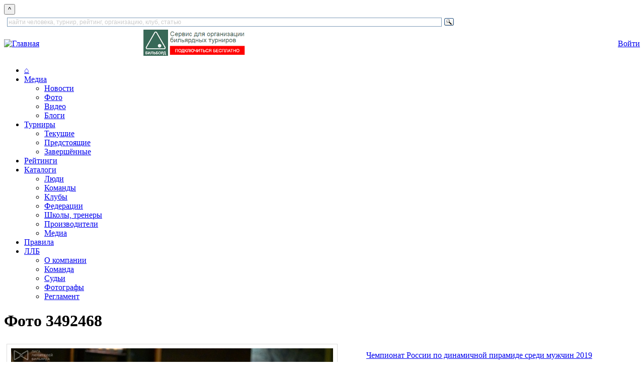

--- FILE ---
content_type: text/html; charset=utf-8
request_url: https://www.llb.su/node/3492468?from=album&nid=
body_size: 88977
content:
<!DOCTYPE html>
<html lang="ru">
<head>
    
  <title>Фото | Лига любителей бильярда</title>
  <meta http-equiv="Content-Type" content="text/html; charset=utf-8" />
<link rel="stylesheet" href="/sites/all/themes/zen/wwwllbsu/print.css" type="text/css" media="print" />

<link rel="shortcut icon" href="/favicon.ico" type="image/x-icon" />
  <style type="text/css" media="all">@import "/modules/book/book.css";</style>
<style type="text/css" media="all">@import "/modules/node/node.css";</style>
<style type="text/css" media="all">@import "/modules/system/defaults.css";</style>
<style type="text/css" media="all">@import "/modules/system/system.css";</style>
<style type="text/css" media="all">@import "/modules/user/user.css";</style>
<style type="text/css" media="all">@import "/modules/poll/poll.css";</style>
<style type="text/css" media="all">@import "/sites/all/modules/archive/archive.css";</style>
<style type="text/css" media="all">@import "/sites/all/modules/cck/content.css";</style>
<style type="text/css" media="all">@import "/sites/all/modules/date/date.css";</style>
<style type="text/css" media="all">@import "/sites/all/modules/date/date_popup/themes/white.calendar.css";</style>
<style type="text/css" media="all">@import "/sites/all/modules/date/date_popup/themes/timeentry.css";</style>
<style type="text/css" media="all">@import "/sites/all/modules/img_assist/img_assist.css";</style>
<style type="text/css" media="all">@import "/sites/all/modules/nice_menus/nice_menus.css";</style>
<style type="text/css" media="all">@import "/sites/all/modules/nice_menus/nice_menus_default.css";</style>
<style type="text/css" media="all">@import "/./sites/all/modules/privatemsg/privatemsg.css";</style>
<style type="text/css" media="all">@import "/sites/all/modules/tagadelic/tagadelic.css";</style>
<style type="text/css" media="all">@import "/sites/all/modules/cck/fieldgroup.css";</style>
<style type="text/css" media="all">@import "/modules/comment/comment.css";</style>
<style type="text/css" media="all">@import "/sites/all/themes/zen/wwwllbsu/style.css";</style>
<style type="text/css" media="all">@import "/sites/all/themes/zen/tabs.css";</style>
<style type="text/css" media="all">@import "/sites/all/themes/zen/wwwllbsu/html-elements.css";</style>
<style type="text/css" media="all">@import "/sites/all/themes/zen/wwwllbsu/layout-garland.css";</style>
<style type="text/css" media="all">@import "/sites/all/themes/zen/wwwllbsu/icons.css";</style>
<style type="text/css" media="all">@import "/sites/all/themes/zen/wwwllbsu/wwwllbsu.css";</style>
<style type="text/css" media="all">@import "/sites/all/themes/zen/wwwllbsu/zen-fixed.css";</style>
<style type="text/css" media="all">@import "/sites/all/themes/zen/block-editing.css";</style>
  <!--[if IE]>
    <link rel="stylesheet" href="/sites/all/themes/zen/ie.css" type="text/css">
          <link rel="stylesheet" href="/sites/all/themes/zen/wwwllbsu/ie.css" type="text/css">
      <![endif]-->

    <script type="text/javascript" src="/misc/jquery.js"></script>
<script type="text/javascript" src="/misc/drupal.js"></script>
<script type="text/javascript" src="/sites/all/modules/img_assist/img_assist.js"></script>
<script type="text/javascript" src="/sites/all/modules/jquery_update/compat.js"></script>
<script type="text/javascript" src="/sites/all/modules/nice_menus/nice_menus.js"></script>
<script type="text/javascript">Drupal.extend({ settings: { "basePath": "/" } });</script>

    
    <!-- Yandex.RTB -->
    <script>window.yaContextCb=window.yaContextCb||[]</script>
    <script src="https://yandex.ru/ads/system/context.js" async></script>
</head>

<body class="not-front not-logged-in node-type-image no-sidebars page-node-3492468 section-node">
<button onclick="topFunction()" id="topBtn" title="наверх">^</button>

        
            <div class="clear-block" id="header_top"><div id="block-block-133" class="block block-block region-odd odd region-count-1 count-1"><div class="block-inner">

  
  <div class="content">
    <div style="width: 900px" class="ya-site-form ya-site-form_inited_no" data-bem="{&quot;action&quot;:&quot;https://www.llb.su/search&quot;,&quot;arrow&quot;:false,&quot;bg&quot;:&quot;transparent&quot;,&quot;fontsize&quot;:12,&quot;fg&quot;:&quot;#000000&quot;,&quot;language&quot;:&quot;ru&quot;,&quot;logo&quot;:&quot;rb&quot;,&quot;publicname&quot;:&quot;поиск по LLB.su&quot;,&quot;suggest&quot;:true,&quot;target&quot;:&quot;_self&quot;,&quot;tld&quot;:&quot;ru&quot;,&quot;type&quot;:3,&quot;usebigdictionary&quot;:true,&quot;searchid&quot;:9608594,&quot;input_fg&quot;:&quot;#000000&quot;,&quot;input_bg&quot;:&quot;#ffffff&quot;,&quot;input_fontStyle&quot;:&quot;normal&quot;,&quot;input_fontWeight&quot;:&quot;normal&quot;,&quot;input_placeholder&quot;:&quot;найти человека, турнир, рейтинг, организацию, клуб, статью&quot;,&quot;input_placeholderColor&quot;:&quot;#CCCCCC&quot;,&quot;input_borderColor&quot;:&quot;#7f9db9&quot;}"><form action="https://yandex.ru/search/site/" method="get" target="_self" accept-charset="utf-8"><input type="hidden" name="searchid" value="9608594"/><input type="hidden" name="l10n" value="ru"/><input type="hidden" name="reqenc" value=""/><input id="inputsearchtext" type="search" name="text" value=""/><input type="submit" value="Найти"/></form></div>

<style type="text/css">
.ya-page_js_yes .ya-site-form_inited_no { display: none; }
</style>

<script type="text/javascript">(function(w,d,c){var s=d.createElement('script'),h=d.getElementsByTagName('script')[0],e=d.documentElement;if((' '+e.className+' ').indexOf(' ya-page_js_yes ')===-1){e.className+=' ya-page_js_yes';}s.type='text/javascript';s.async=true;s.charset='utf-8';s.src=(d.location.protocol==='https:'?'https:':'http:')+'//site.yandex.net/v2.0/js/all.js';h.parentNode.insertBefore(s,h);(w[c]||(w[c]=[])).push(function(){Ya.Site.Form.init()})})(window,document,'yandex_site_callbacks');</script>  </div>

  
</div></div> <!-- /block-inner, /block -->
</div>
  
<div id="page">
    <div id="header">
<table cellpadding="0" cellspacing="0" border="0" width="100%">
<tr valign="middle"><td>
      <div id="logo-title">
        <a href="/" title="Главная" rel="home"><img src="/sites/all/themes/zen/wwwllbsu/images/llblogo3.png" alt="Главная" id="logo" height="56" /></a>
      </div> 
</td><td align="center">
              <div id="header_right1">
          <div id="block-block-68" class="block block-block region-even even region-count-2 count-2"><div class="block-inner">

  
  <div class="content">
    <a style="float: left;" href="https://bb.llb.su"><img height="52" alt="Бильборд" title="Бильборд"  src="/files/images/joinbb.png"/></a>
  </div>

  
</div></div> <!-- /block-inner, /block -->
        </div> 
      </td><td align="center">
      </td><td align="right">
              <div id="header_right3">
          <div id="block-block-66" class="block block-block region-odd odd region-count-3 count-3"><div class="block-inner">

  
  <div class="content">
    <a class="redbutton" href="/user?destination=node%2F3492468%3Ffrom%3Dalbum%26nid%3D">Войти</a>  </div>

  
</div></div> <!-- /block-inner, /block -->
        </div> 
      </td></tr>
</table>
    </div> <!-- /header -->

      <div id="navigation" class="menu withprimary ">
                  <div id="primary" class="clear-block">
            <ul class="nice-menu nice-menu-Array" id="nice-menu-primary"><li id="menu-202" class="menu-path-front"><a href="/" title="На главную страницу">⌂</a></li>
<li id="menu-720" class="menuparent menu-path-news"><a href="/news">Медиа</a><ul><li id="menu-289" class="menu-path-news"><a href="/news" title="Все новости и блоги">Новости</a></li>
<li id="menu-273" class="menu-path-albums"><a href="/albums" title="Фотогалереи">Фото</a></li>
<li id="menu-272" class="menu-path-video"><a href="/video" title="Видеозаписи встреч, репортажи, интервью, трансляции, клипы, приколы">Видео</a></li>
<li id="menu-721" class="menu-path-blogs"><a href="/blogs" title="Блоги пользователей сайта">Блоги</a></li>
</ul>
</li>
<li id="menu-391" class="menuparent menu-path-tournaments-next"><a href="/tournaments/next" title="Бильярдные турниры">Турниры</a><ul><li id="menu-392" class="menu-path-tournaments-online"><a href="/tournaments/online" title="Текущие турниры по бильярду">Текущие</a></li>
<li id="menu-393" class="menu-path-tournaments-next"><a href="/tournaments/next" title="Предстоящие турниры">Предстоящие</a></li>
<li id="menu-394" class="menu-path-tournaments-results"><a href="/tournaments/results" title="Результаты турниров">Завершённые</a></li>
</ul>
</li>
<li id="menu-461" class="menu-path-ratings"><a href="/ratings" title="Бильярдные рейтинги">Рейтинги</a></li>
<li id="menu-722" class="menuparent menu-path-clubs"><a href="/clubs" title="Каталоги">Каталоги</a><ul><li id="menu-704" class="menu-path-players"><a href="/players" title="Каталог игроков и персон">Люди</a></li>
<li id="menu-723" class="menu-path-commands"><a href="/commands" title="Каталог команд — участниц турниров">Команды</a></li>
<li id="menu-68" class="menu-path-clubs"><a href="/clubs" title="Каталог бильярдных клубов">Клубы</a></li>
<li id="menu-424" class="menu-path-partners-sport"><a href="/partners/sport" title="Федерации и другие общественные организации">Федерации</a></li>
<li id="menu-575" class="menu-path-schools"><a href="/schools" title="Школы и тренеры по бильярду">Школы, тренеры</a></li>
<li id="menu-717" class="menu-path-catalog-factory"><a href="/catalog/factory">Производители</a></li>
<li id="menu-724" class="menu-path-node-5046481"><a href="/cat/media" title="Книги, периодические издания, фильмы и другие медиа-материалы, посвящённые бильрду">Медиа</a></li>
</ul>
</li>
<li id="menu-432" class="menu-path-node-93812"><a href="/rules" title="Официальные правила бильярдного спорта. Пирамида, пул, снукер, карамболь, кайза.">Правила</a></li>
<li id="menu-265" class="menuparent menu-path-node-4221300"><a href="/about" title="Всё о ЛЛБ">ЛЛБ</a><ul><li id="menu-427" class="menu-path-node-4221300"><a href="/about">О компании</a></li>
<li id="menu-425" class="menu-path-persons-command"><a href="/command" title="Команда ЛЛБ">Команда</a></li>
<li id="menu-577" class="menu-path-persons-referee"><a href="/persons/referee" title="Судьи бильярдного спорта и судьи ЛЛБ">Судьи</a></li>
<li id="menu-578" class="menu-path-persons-photo"><a href="/persons/photo" title="Фотографы бильярдных турниров">Фотографы</a></li>
<li id="menu-581" class="menu-path-node-71831"><a href="/official/reglament-llb" title="Регламент ЛЛБ — единые правила по которым проводятся турниры с гандикапом">Регламент</a></li>
</ul>
</li>
</ul>
          </div>
        
              </div> <!-- /navigation -->

      
    <div id="container" class="clear-block" style="margin-top:1em">

      
      <div id="main" class="column"><div id="squeeze" class="clear-block">
                        <div id="content">
        
                      <h1 class="title">Фото 3492468</h1>
                              


          <div class="node">
  
  
    
  <div class="content">
  <table width="100%">
  <tr valign="top">
  <td rowspan="2">
    <table><tr>
    <td colspan="3" style="border: 1px solid #DDDDDD; padding: 0.5em;">
	  	  <a href="/node/3492469?from=album&nid=#main">
		<img src="https://www.llb.su/files/images/ch_rus2_095_0.preview.jpg" alt="3492468" title="3492468"  class="image image-preview" width="640" height="426" />	  </a>
	    	</td></tr>
      	<tr><td align=left><a style="font-size: 2em; text-decoration: none;" href="/node/3492467?from=album&nid=#main">&larr;&nbsp;&nbsp;</a></td>
  	<td align=center>
  	  Изображение 261 из 400  	</td>
  	<td align=right><a style="font-size: 2em; text-decoration: none;" href="/node/3492469?from=album&nid=#main">&nbsp;&nbsp;&rarr;</a></td></tr>
  	  	</table>
  </td>
  <td style="padding-left: 10px;" valign="top">
  	  <p><a href='/album/16114' id='albumname'>Чемпионат России по динамичной пирамиде среди мужчин 2019</a></p><script>$('#fotocaption').text($('#albumname').text() + ' :: Фото');</script><p>08.06.2019 - 20:23</p><p>Автор: <a href='/user/16'>MariM</a></p><p><a target="_new" href="/files/images/ch_rus2_095_0.jpg">Оригинал изображения</a><p>Турнир: <a href='/node/3480987'>Чемпионат России по динамичной пирамиде среди мужчин 2019</a></p><style>div#fivestar-widget {height: 60px;}</style><table><tr><td style='padding: 0px;' valign=top>Лица:&nbsp;</td><td id='personlist' style='padding: 0px;' valign=top>никто не указан.</td></tr></table>
		<div id='personadd' style='border: 1px solid #DDDDDD; padding: 5px;'>Указать на фото:
            <script>
                function searchplayers(str){
                    var ustr = encodeURIComponent(str.trim());
                    $("#foundplayers").load("/findplayer?op=newfind&op2=subscribe&t="+ustr);
                }
            </script>
            <form>
                <input id="searchtext" name="t" placeholder="найти игрока по ФИО" onkeyup="searchplayers(this.value)" />
            </form>

            <div id="foundplayers">
            </div>


        </div>

  </td></tr>
  <tr valign="bottom"><td style="padding-left: 10px; padding-bottom: 2em">
  <p>Просмотров: 439</p>  <br>
  <div id='fivestar-widget'></div>	 
  </td></tr></table>
  <div class="clear-block clear"></div>
  <!-- AddToAny BEGIN -->
<div class="a2a_kit a2a_kit_size_32 a2a_default_style">
<a class="a2a_dd" href="https://www.addtoany.com/share"></a>
<a class="a2a_button_vk"></a>
<a class="a2a_button_whatsapp"></a>
<a class="a2a_button_telegram"></a>
<a class="a2a_button_odnoklassniki"></a>
<a class="a2a_button_mail_ru"></a>
<a class="a2a_button_google_plus"></a>
<a class="a2a_button_email"></a>
</div>
<script>
var a2a_config = a2a_config || {};
a2a_config.locale = "ru";
</script>
<script async src="https://static.addtoany.com/menu/page.js"></script>
<!-- AddToAny END -->  <div style="overflow: none;">
  <div style="float: left; height: 105px;"><a style="margin: 2px" href="/node/3490903?from=album&nid=#main"><img src="/files/images/ARG_7146.thumbnail.jpg" /></a></div><div style="float: left; height: 105px;"><a style="margin: 2px" href="/node/3490904?from=album&nid=#main"><img src="/files/images/ARG_7161.thumbnail.jpg" /></a></div><div style="float: left; height: 105px;"><a style="margin: 2px" href="/node/3490905?from=album&nid=#main"><img src="/files/images/ARG_7148.thumbnail.jpg" /></a></div><div style="float: left; height: 105px;"><a style="margin: 2px" href="/node/3490906?from=album&nid=#main"><img src="/files/images/ARG_7164.thumbnail.jpg" /></a></div><div style="float: left; height: 105px;"><a style="margin: 2px" href="/node/3490907?from=album&nid=#main"><img src="/files/images/ARG_7177.thumbnail.jpg" /></a></div><div style="float: left; height: 105px;"><a style="margin: 2px" href="/node/3490913?from=album&nid=#main"><img src="/files/images/ARG_7396.thumbnail.jpg" /></a></div><div style="float: left; height: 105px;"><a style="margin: 2px" href="/node/3490914?from=album&nid=#main"><img src="/files/images/ARG_7401.thumbnail.jpg" /></a></div><div style="float: left; height: 105px;"><a style="margin: 2px" href="/node/3490915?from=album&nid=#main"><img src="/files/images/ARG_7403.thumbnail.jpg" /></a></div><div style="float: left; height: 105px;"><a style="margin: 2px" href="/node/3490916?from=album&nid=#main"><img src="/files/images/ARG_7404.thumbnail.jpg" /></a></div><div style="float: left; height: 105px;"><a style="margin: 2px" href="/node/3490917?from=album&nid=#main"><img src="/files/images/ARG_7407.thumbnail.jpg" /></a></div><div style="float: left; height: 105px;"><a style="margin: 2px" href="/node/3492165?from=album&nid=#main"><img src="/files/images/ch_rus1_001.thumbnail.jpg" /></a></div><div style="float: left; height: 105px;"><a style="margin: 2px" href="/node/3492166?from=album&nid=#main"><img src="/files/images/ch_rus1_002.thumbnail.jpg" /></a></div><div style="float: left; height: 105px;"><a style="margin: 2px" href="/node/3492167?from=album&nid=#main"><img src="/files/images/ch_rus1_003.thumbnail.jpg" /></a></div><div style="float: left; height: 105px;"><a style="margin: 2px" href="/node/3492168?from=album&nid=#main"><img src="/files/images/ch_rus1_004.thumbnail.jpg" /></a></div><div style="float: left; height: 105px;"><a style="margin: 2px" href="/node/3492169?from=album&nid=#main"><img src="/files/images/ch_rus1_005.thumbnail.jpg" /></a></div><div style="float: left; height: 105px;"><a style="margin: 2px" href="/node/3492170?from=album&nid=#main"><img src="/files/images/ch_rus1_006.thumbnail.jpg" /></a></div><div style="float: left; height: 105px;"><a style="margin: 2px" href="/node/3492171?from=album&nid=#main"><img src="/files/images/ch_rus1_001_0.thumbnail.jpg" /></a></div><div style="float: left; height: 105px;"><a style="margin: 2px" href="/node/3492172?from=album&nid=#main"><img src="/files/images/ch_rus1_002_0.thumbnail.jpg" /></a></div><div style="float: left; height: 105px;"><a style="margin: 2px" href="/node/3492173?from=album&nid=#main"><img src="/files/images/ch_rus1_003_0.thumbnail.jpg" /></a></div><div style="float: left; height: 105px;"><a style="margin: 2px" href="/node/3492174?from=album&nid=#main"><img src="/files/images/ch_rus1_004_0.thumbnail.jpg" /></a></div><div style="float: left; height: 105px;"><a style="margin: 2px" href="/node/3492175?from=album&nid=#main"><img src="/files/images/ch_rus1_005_0.thumbnail.jpg" /></a></div><div style="float: left; height: 105px;"><a style="margin: 2px" href="/node/3492176?from=album&nid=#main"><img src="/files/images/ch_rus1_006_0.thumbnail.jpg" /></a></div><div style="float: left; height: 105px;"><a style="margin: 2px" href="/node/3492177?from=album&nid=#main"><img src="/files/images/ch_rus1_007.thumbnail.jpg" /></a></div><div style="float: left; height: 105px;"><a style="margin: 2px" href="/node/3492178?from=album&nid=#main"><img src="/files/images/ch_rus1_008.thumbnail.jpg" /></a></div><div style="float: left; height: 105px;"><a style="margin: 2px" href="/node/3492179?from=album&nid=#main"><img src="/files/images/ch_rus1_009.thumbnail.jpg" /></a></div><div style="float: left; height: 105px;"><a style="margin: 2px" href="/node/3492180?from=album&nid=#main"><img src="/files/images/ch_rus1_010.thumbnail.jpg" /></a></div><div style="float: left; height: 105px;"><a style="margin: 2px" href="/node/3492181?from=album&nid=#main"><img src="/files/images/ch_rus1_011.thumbnail.jpg" /></a></div><div style="float: left; height: 105px;"><a style="margin: 2px" href="/node/3492182?from=album&nid=#main"><img src="/files/images/ch_rus1_012.thumbnail.jpg" /></a></div><div style="float: left; height: 105px;"><a style="margin: 2px" href="/node/3492183?from=album&nid=#main"><img src="/files/images/ch_rus1_013.thumbnail.jpg" /></a></div><div style="float: left; height: 105px;"><a style="margin: 2px" href="/node/3492184?from=album&nid=#main"><img src="/files/images/ch_rus1_014.thumbnail.jpg" /></a></div><div style="float: left; height: 105px;"><a style="margin: 2px" href="/node/3492185?from=album&nid=#main"><img src="/files/images/ch_rus1_015.thumbnail.jpg" /></a></div><div style="float: left; height: 105px;"><a style="margin: 2px" href="/node/3492186?from=album&nid=#main"><img src="/files/images/ch_rus1_016.thumbnail.jpg" /></a></div><div style="float: left; height: 105px;"><a style="margin: 2px" href="/node/3492187?from=album&nid=#main"><img src="/files/images/ch_rus1_017.thumbnail.jpg" /></a></div><div style="float: left; height: 105px;"><a style="margin: 2px" href="/node/3492188?from=album&nid=#main"><img src="/files/images/ch_rus1_018.thumbnail.jpg" /></a></div><div style="float: left; height: 105px;"><a style="margin: 2px" href="/node/3492189?from=album&nid=#main"><img src="/files/images/ch_rus1_019.thumbnail.jpg" /></a></div><div style="float: left; height: 105px;"><a style="margin: 2px" href="/node/3492190?from=album&nid=#main"><img src="/files/images/ch_rus1_020.thumbnail.jpg" /></a></div><div style="float: left; height: 105px;"><a style="margin: 2px" href="/node/3492191?from=album&nid=#main"><img src="/files/images/ch_rus1_021.thumbnail.jpg" /></a></div><div style="float: left; height: 105px;"><a style="margin: 2px" href="/node/3492192?from=album&nid=#main"><img src="/files/images/ch_rus1_022.thumbnail.jpg" /></a></div><div style="float: left; height: 105px;"><a style="margin: 2px" href="/node/3492193?from=album&nid=#main"><img src="/files/images/ch_rus1_023.thumbnail.jpg" /></a></div><div style="float: left; height: 105px;"><a style="margin: 2px" href="/node/3492194?from=album&nid=#main"><img src="/files/images/ch_rus1_024.thumbnail.jpg" /></a></div><div style="float: left; height: 105px;"><a style="margin: 2px" href="/node/3492195?from=album&nid=#main"><img src="/files/images/ch_rus1_025.thumbnail.jpg" /></a></div><div style="float: left; height: 105px;"><a style="margin: 2px" href="/node/3492196?from=album&nid=#main"><img src="/files/images/ch_rus1_026.thumbnail.jpg" /></a></div><div style="float: left; height: 105px;"><a style="margin: 2px" href="/node/3492197?from=album&nid=#main"><img src="/files/images/ch_rus1_027.thumbnail.jpg" /></a></div><div style="float: left; height: 105px;"><a style="margin: 2px" href="/node/3492198?from=album&nid=#main"><img src="/files/images/ch_rus1_028.thumbnail.jpg" /></a></div><div style="float: left; height: 105px;"><a style="margin: 2px" href="/node/3492199?from=album&nid=#main"><img src="/files/images/ch_rus1_029.thumbnail.jpg" /></a></div><div style="float: left; height: 105px;"><a style="margin: 2px" href="/node/3492200?from=album&nid=#main"><img src="/files/images/ch_rus1_030.thumbnail.jpg" /></a></div><div style="float: left; height: 105px;"><a style="margin: 2px" href="/node/3492201?from=album&nid=#main"><img src="/files/images/ch_rus1_031.thumbnail.jpg" /></a></div><div style="float: left; height: 105px;"><a style="margin: 2px" href="/node/3492202?from=album&nid=#main"><img src="/files/images/ch_rus1_032.thumbnail.jpg" /></a></div><div style="float: left; height: 105px;"><a style="margin: 2px" href="/node/3492203?from=album&nid=#main"><img src="/files/images/ch_rus1_033.thumbnail.jpg" /></a></div><div style="float: left; height: 105px;"><a style="margin: 2px" href="/node/3492204?from=album&nid=#main"><img src="/files/images/ch_rus1_034.thumbnail.jpg" /></a></div><div style="float: left; height: 105px;"><a style="margin: 2px" href="/node/3492205?from=album&nid=#main"><img src="/files/images/ch_rus1_035.thumbnail.jpg" /></a></div><div style="float: left; height: 105px;"><a style="margin: 2px" href="/node/3492206?from=album&nid=#main"><img src="/files/images/ch_rus1_036.thumbnail.jpg" /></a></div><div style="float: left; height: 105px;"><a style="margin: 2px" href="/node/3492208?from=album&nid=#main"><img src="/files/images/ch_rus1_037.thumbnail.jpg" /></a></div><div style="float: left; height: 105px;"><a style="margin: 2px" href="/node/3492209?from=album&nid=#main"><img src="/files/images/ch_rus1_038.thumbnail.jpg" /></a></div><div style="float: left; height: 105px;"><a style="margin: 2px" href="/node/3492210?from=album&nid=#main"><img src="/files/images/ch_rus1_039.thumbnail.jpg" /></a></div><div style="float: left; height: 105px;"><a style="margin: 2px" href="/node/3492211?from=album&nid=#main"><img src="/files/images/ch_rus1_040.thumbnail.jpg" /></a></div><div style="float: left; height: 105px;"><a style="margin: 2px" href="/node/3492212?from=album&nid=#main"><img src="/files/images/ch_rus1_041.thumbnail.jpg" /></a></div><div style="float: left; height: 105px;"><a style="margin: 2px" href="/node/3492213?from=album&nid=#main"><img src="/files/images/ch_rus1_042.thumbnail.jpg" /></a></div><div style="float: left; height: 105px;"><a style="margin: 2px" href="/node/3492214?from=album&nid=#main"><img src="/files/images/ch_rus1_043.thumbnail.jpg" /></a></div><div style="float: left; height: 105px;"><a style="margin: 2px" href="/node/3492215?from=album&nid=#main"><img src="/files/images/ch_rus1_044.thumbnail.jpg" /></a></div><div style="float: left; height: 105px;"><a style="margin: 2px" href="/node/3492216?from=album&nid=#main"><img src="/files/images/ch_rus1_045.thumbnail.jpg" /></a></div><div style="float: left; height: 105px;"><a style="margin: 2px" href="/node/3492217?from=album&nid=#main"><img src="/files/images/ch_rus1_046.thumbnail.jpg" /></a></div><div style="float: left; height: 105px;"><a style="margin: 2px" href="/node/3492218?from=album&nid=#main"><img src="/files/images/ch_rus2_1_001.thumbnail.jpg" /></a></div><div style="float: left; height: 105px;"><a style="margin: 2px" href="/node/3492219?from=album&nid=#main"><img src="/files/images/ch_rus2_1_002.thumbnail.jpg" /></a></div><div style="float: left; height: 105px;"><a style="margin: 2px" href="/node/3492220?from=album&nid=#main"><img src="/files/images/ch_rus2_1_003.thumbnail.jpg" /></a></div><div style="float: left; height: 105px;"><a style="margin: 2px" href="/node/3492221?from=album&nid=#main"><img src="/files/images/ch_rus2_1_004.thumbnail.jpg" /></a></div><div style="float: left; height: 105px;"><a style="margin: 2px" href="/node/3492222?from=album&nid=#main"><img src="/files/images/ch_rus2_1_005.thumbnail.jpg" /></a></div><div style="float: left; height: 105px;"><a style="margin: 2px" href="/node/3492223?from=album&nid=#main"><img src="/files/images/ch_rus2_1_006.thumbnail.jpg" /></a></div><div style="float: left; height: 105px;"><a style="margin: 2px" href="/node/3492224?from=album&nid=#main"><img src="/files/images/ch_rus2_1_007.thumbnail.jpg" /></a></div><div style="float: left; height: 105px;"><a style="margin: 2px" href="/node/3492225?from=album&nid=#main"><img src="/files/images/ch_rus2_1_008.thumbnail.jpg" /></a></div><div style="float: left; height: 105px;"><a style="margin: 2px" href="/node/3492226?from=album&nid=#main"><img src="/files/images/ch_rus2_1_009.thumbnail.jpg" /></a></div><div style="float: left; height: 105px;"><a style="margin: 2px" href="/node/3492227?from=album&nid=#main"><img src="/files/images/ch_rus2_1_010.thumbnail.jpg" /></a></div><div style="float: left; height: 105px;"><a style="margin: 2px" href="/node/3492228?from=album&nid=#main"><img src="/files/images/ch_rus2_1_011.thumbnail.jpg" /></a></div><div style="float: left; height: 105px;"><a style="margin: 2px" href="/node/3492229?from=album&nid=#main"><img src="/files/images/ch_rus2_1_012.thumbnail.jpg" /></a></div><div style="float: left; height: 105px;"><a style="margin: 2px" href="/node/3492230?from=album&nid=#main"><img src="/files/images/ch_rus2_1_013.thumbnail.jpg" /></a></div><div style="float: left; height: 105px;"><a style="margin: 2px" href="/node/3492231?from=album&nid=#main"><img src="/files/images/ch_rus2_1_014.thumbnail.jpg" /></a></div><div style="float: left; height: 105px;"><a style="margin: 2px" href="/node/3492232?from=album&nid=#main"><img src="/files/images/ch_rus2_1_015.thumbnail.jpg" /></a></div><div style="float: left; height: 105px;"><a style="margin: 2px" href="/node/3492233?from=album&nid=#main"><img src="/files/images/ch_rus2_1_016.thumbnail.jpg" /></a></div><div style="float: left; height: 105px;"><a style="margin: 2px" href="/node/3492234?from=album&nid=#main"><img src="/files/images/ch_rus2_1_017.thumbnail.jpg" /></a></div><div style="float: left; height: 105px;"><a style="margin: 2px" href="/node/3492235?from=album&nid=#main"><img src="/files/images/ch_rus2_1_018.thumbnail.jpg" /></a></div><div style="float: left; height: 105px;"><a style="margin: 2px" href="/node/3492236?from=album&nid=#main"><img src="/files/images/ch_rus2_1_019.thumbnail.jpg" /></a></div><div style="float: left; height: 105px;"><a style="margin: 2px" href="/node/3492237?from=album&nid=#main"><img src="/files/images/ch_rus2_1_020.thumbnail.jpg" /></a></div><div style="float: left; height: 105px;"><a style="margin: 2px" href="/node/3492238?from=album&nid=#main"><img src="/files/images/ch_rus2_1_021.thumbnail.jpg" /></a></div><div style="float: left; height: 105px;"><a style="margin: 2px" href="/node/3492239?from=album&nid=#main"><img src="/files/images/ch_rus2_1_022.thumbnail.jpg" /></a></div><div style="float: left; height: 105px;"><a style="margin: 2px" href="/node/3492240?from=album&nid=#main"><img src="/files/images/ch_rus2_1_023.thumbnail.jpg" /></a></div><div style="float: left; height: 105px;"><a style="margin: 2px" href="/node/3492241?from=album&nid=#main"><img src="/files/images/ch_rus2_1_024.thumbnail.jpg" /></a></div><div style="float: left; height: 105px;"><a style="margin: 2px" href="/node/3492242?from=album&nid=#main"><img src="/files/images/ch_rus2_1_025.thumbnail.jpg" /></a></div><div style="float: left; height: 105px;"><a style="margin: 2px" href="/node/3492243?from=album&nid=#main"><img src="/files/images/ch_rus2_1_026.thumbnail.jpg" /></a></div><div style="float: left; height: 105px;"><a style="margin: 2px" href="/node/3492244?from=album&nid=#main"><img src="/files/images/ch_rus2_1_027.thumbnail.jpg" /></a></div><div style="float: left; height: 105px;"><a style="margin: 2px" href="/node/3492245?from=album&nid=#main"><img src="/files/images/ch_rus2_1_028.thumbnail.jpg" /></a></div><div style="float: left; height: 105px;"><a style="margin: 2px" href="/node/3492246?from=album&nid=#main"><img src="/files/images/ch_rus2_1_029.thumbnail.jpg" /></a></div><div style="float: left; height: 105px;"><a style="margin: 2px" href="/node/3492247?from=album&nid=#main"><img src="/files/images/ch_rus2_1_030.thumbnail.jpg" /></a></div><div style="float: left; height: 105px;"><a style="margin: 2px" href="/node/3492248?from=album&nid=#main"><img src="/files/images/ch_rus2_1_031.thumbnail.jpg" /></a></div><div style="float: left; height: 105px;"><a style="margin: 2px" href="/node/3492249?from=album&nid=#main"><img src="/files/images/ch_rus2_1_032.thumbnail.jpg" /></a></div><div style="float: left; height: 105px;"><a style="margin: 2px" href="/node/3492250?from=album&nid=#main"><img src="/files/images/ch_rus2_1_033.thumbnail.jpg" /></a></div><div style="float: left; height: 105px;"><a style="margin: 2px" href="/node/3492251?from=album&nid=#main"><img src="/files/images/ch_rus2_1_034.thumbnail.jpg" /></a></div><div style="float: left; height: 105px;"><a style="margin: 2px" href="/node/3492252?from=album&nid=#main"><img src="/files/images/ch_rus2_1_035.thumbnail.jpg" /></a></div><div style="float: left; height: 105px;"><a style="margin: 2px" href="/node/3492253?from=album&nid=#main"><img src="/files/images/ch_rus2_1_036.thumbnail.jpg" /></a></div><div style="float: left; height: 105px;"><a style="margin: 2px" href="/node/3492254?from=album&nid=#main"><img src="/files/images/ch_rus2_1_037.thumbnail.jpg" /></a></div><div style="float: left; height: 105px;"><a style="margin: 2px" href="/node/3492255?from=album&nid=#main"><img src="/files/images/ch_rus2_1_038.thumbnail.jpg" /></a></div><div style="float: left; height: 105px;"><a style="margin: 2px" href="/node/3492256?from=album&nid=#main"><img src="/files/images/ch_rus2_1_039.thumbnail.jpg" /></a></div><div style="float: left; height: 105px;"><a style="margin: 2px" href="/node/3492257?from=album&nid=#main"><img src="/files/images/ch_rus2_1_040.thumbnail.jpg" /></a></div><div style="float: left; height: 105px;"><a style="margin: 2px" href="/node/3492258?from=album&nid=#main"><img src="/files/images/ch_rus2_1_041.thumbnail.jpg" /></a></div><div style="float: left; height: 105px;"><a style="margin: 2px" href="/node/3492259?from=album&nid=#main"><img src="/files/images/ch_rus2_1_042.thumbnail.jpg" /></a></div><div style="float: left; height: 105px;"><a style="margin: 2px" href="/node/3492260?from=album&nid=#main"><img src="/files/images/ch_rus2_1_043.thumbnail.jpg" /></a></div><div style="float: left; height: 105px;"><a style="margin: 2px" href="/node/3492261?from=album&nid=#main"><img src="/files/images/ch_rus2_1_044.thumbnail.jpg" /></a></div><div style="float: left; height: 105px;"><a style="margin: 2px" href="/node/3492263?from=album&nid=#main"><img src="/files/images/ch_rus2_1_045.thumbnail.jpg" /></a></div><div style="float: left; height: 105px;"><a style="margin: 2px" href="/node/3492264?from=album&nid=#main"><img src="/files/images/ch_rus2_1_046.thumbnail.jpg" /></a></div><div style="float: left; height: 105px;"><a style="margin: 2px" href="/node/3492265?from=album&nid=#main"><img src="/files/images/ch_rus2_1_047.thumbnail.jpg" /></a></div><div style="float: left; height: 105px;"><a style="margin: 2px" href="/node/3492266?from=album&nid=#main"><img src="/files/images/ch_rus2_1_048.thumbnail.jpg" /></a></div><div style="float: left; height: 105px;"><a style="margin: 2px" href="/node/3492267?from=album&nid=#main"><img src="/files/images/ch_rus2_1_049.thumbnail.jpg" /></a></div><div style="float: left; height: 105px;"><a style="margin: 2px" href="/node/3492270?from=album&nid=#main"><img src="/files/images/ch_rus2_1_050.thumbnail.jpg" /></a></div><div style="float: left; height: 105px;"><a style="margin: 2px" href="/node/3492271?from=album&nid=#main"><img src="/files/images/ch_rus2_1_051.thumbnail.jpg" /></a></div><div style="float: left; height: 105px;"><a style="margin: 2px" href="/node/3492272?from=album&nid=#main"><img src="/files/images/ch_rus2_1_052.thumbnail.jpg" /></a></div><div style="float: left; height: 105px;"><a style="margin: 2px" href="/node/3492273?from=album&nid=#main"><img src="/files/images/ch_rus2_1_053.thumbnail.jpg" /></a></div><div style="float: left; height: 105px;"><a style="margin: 2px" href="/node/3492274?from=album&nid=#main"><img src="/files/images/ch_rus2_1_054.thumbnail.jpg" /></a></div><div style="float: left; height: 105px;"><a style="margin: 2px" href="/node/3492275?from=album&nid=#main"><img src="/files/images/ch_rus2_1_055.thumbnail.jpg" /></a></div><div style="float: left; height: 105px;"><a style="margin: 2px" href="/node/3492276?from=album&nid=#main"><img src="/files/images/ch_rus2_1_056.thumbnail.jpg" /></a></div><div style="float: left; height: 105px;"><a style="margin: 2px" href="/node/3492277?from=album&nid=#main"><img src="/files/images/ch_rus2_1_057.thumbnail.jpg" /></a></div><div style="float: left; height: 105px;"><a style="margin: 2px" href="/node/3492278?from=album&nid=#main"><img src="/files/images/ch_rus2_1_058.thumbnail.jpg" /></a></div><div style="float: left; height: 105px;"><a style="margin: 2px" href="/node/3492279?from=album&nid=#main"><img src="/files/images/ch_rus2_1_059.thumbnail.jpg" /></a></div><div style="float: left; height: 105px;"><a style="margin: 2px" href="/node/3492280?from=album&nid=#main"><img src="/files/images/ch_rus2_1_060.thumbnail.jpg" /></a></div><div style="float: left; height: 105px;"><a style="margin: 2px" href="/node/3492281?from=album&nid=#main"><img src="/files/images/ch_rus2_1_061.thumbnail.jpg" /></a></div><div style="float: left; height: 105px;"><a style="margin: 2px" href="/node/3492282?from=album&nid=#main"><img src="/files/images/ch_rus2_1_062.thumbnail.jpg" /></a></div><div style="float: left; height: 105px;"><a style="margin: 2px" href="/node/3492283?from=album&nid=#main"><img src="/files/images/ch_rus2_1_063.thumbnail.jpg" /></a></div><div style="float: left; height: 105px;"><a style="margin: 2px" href="/node/3492284?from=album&nid=#main"><img src="/files/images/ch_rus2_1_064.thumbnail.jpg" /></a></div><div style="float: left; height: 105px;"><a style="margin: 2px" href="/node/3492285?from=album&nid=#main"><img src="/files/images/ch_rus2_1_065.thumbnail.jpg" /></a></div><div style="float: left; height: 105px;"><a style="margin: 2px" href="/node/3492298?from=album&nid=#main"><img src="/files/images/ch_rus2_1_066.thumbnail.jpg" /></a></div><div style="float: left; height: 105px;"><a style="margin: 2px" href="/node/3492326?from=album&nid=#main"><img src="/files/images/ch_rus2_1_067.thumbnail.jpg" /></a></div><div style="float: left; height: 105px;"><a style="margin: 2px" href="/node/3492327?from=album&nid=#main"><img src="/files/images/ch_rus2_1_068.thumbnail.jpg" /></a></div><div style="float: left; height: 105px;"><a style="margin: 2px" href="/node/3492328?from=album&nid=#main"><img src="/files/images/ch_rus2_1_069.thumbnail.jpg" /></a></div><div style="float: left; height: 105px;"><a style="margin: 2px" href="/node/3492329?from=album&nid=#main"><img src="/files/images/ch_rus2_1_070.thumbnail.jpg" /></a></div><div style="float: left; height: 105px;"><a style="margin: 2px" href="/node/3492330?from=album&nid=#main"><img src="/files/images/ch_rus2_1_071.thumbnail.jpg" /></a></div><div style="float: left; height: 105px;"><a style="margin: 2px" href="/node/3492331?from=album&nid=#main"><img src="/files/images/ch_rus2_1_072.thumbnail.jpg" /></a></div><div style="float: left; height: 105px;"><a style="margin: 2px" href="/node/3492332?from=album&nid=#main"><img src="/files/images/ch_rus2_1_073.thumbnail.jpg" /></a></div><div style="float: left; height: 105px;"><a style="margin: 2px" href="/node/3492333?from=album&nid=#main"><img src="/files/images/ch_rus2_1_074.thumbnail.jpg" /></a></div><div style="float: left; height: 105px;"><a style="margin: 2px" href="/node/3492334?from=album&nid=#main"><img src="/files/images/ch_rus2_1_075.thumbnail.jpg" /></a></div><div style="float: left; height: 105px;"><a style="margin: 2px" href="/node/3492335?from=album&nid=#main"><img src="/files/images/ch_rus2_1_076.thumbnail.jpg" /></a></div><div style="float: left; height: 105px;"><a style="margin: 2px" href="/node/3492336?from=album&nid=#main"><img src="/files/images/ch_rus2_1_077.thumbnail.jpg" /></a></div><div style="float: left; height: 105px;"><a style="margin: 2px" href="/node/3492337?from=album&nid=#main"><img src="/files/images/ch_rus2_1_078.thumbnail.jpg" /></a></div><div style="float: left; height: 105px;"><a style="margin: 2px" href="/node/3492338?from=album&nid=#main"><img src="/files/images/ch_rus2_1_079.thumbnail.jpg" /></a></div><div style="float: left; height: 105px;"><a style="margin: 2px" href="/node/3492339?from=album&nid=#main"><img src="/files/images/ch_rus2_1_080.thumbnail.jpg" /></a></div><div style="float: left; height: 105px;"><a style="margin: 2px" href="/node/3492340?from=album&nid=#main"><img src="/files/images/ch_rus2_1_081.thumbnail.jpg" /></a></div><div style="float: left; height: 105px;"><a style="margin: 2px" href="/node/3492341?from=album&nid=#main"><img src="/files/images/ch_rus2_1_082.thumbnail.jpg" /></a></div><div style="float: left; height: 105px;"><a style="margin: 2px" href="/node/3492342?from=album&nid=#main"><img src="/files/images/ch_rus2_1_083.thumbnail.jpg" /></a></div><div style="float: left; height: 105px;"><a style="margin: 2px" href="/node/3492343?from=album&nid=#main"><img src="/files/images/ch_rus2_1_084.thumbnail.jpg" /></a></div><div style="float: left; height: 105px;"><a style="margin: 2px" href="/node/3492344?from=album&nid=#main"><img src="/files/images/ch_rus2_1_085.thumbnail.jpg" /></a></div><div style="float: left; height: 105px;"><a style="margin: 2px" href="/node/3492345?from=album&nid=#main"><img src="/files/images/ch_rus2_1_086.thumbnail.jpg" /></a></div><div style="float: left; height: 105px;"><a style="margin: 2px" href="/node/3492346?from=album&nid=#main"><img src="/files/images/ch_rus2_1_087.thumbnail.jpg" /></a></div><div style="float: left; height: 105px;"><a style="margin: 2px" href="/node/3492347?from=album&nid=#main"><img src="/files/images/ch_rus2_1_088.thumbnail.jpg" /></a></div><div style="float: left; height: 105px;"><a style="margin: 2px" href="/node/3492348?from=album&nid=#main"><img src="/files/images/ch_rus2_1_089.thumbnail.jpg" /></a></div><div style="float: left; height: 105px;"><a style="margin: 2px" href="/node/3492349?from=album&nid=#main"><img src="/files/images/ch_rus2_1_090.thumbnail.jpg" /></a></div><div style="float: left; height: 105px;"><a style="margin: 2px" href="/node/3492351?from=album&nid=#main"><img src="/files/images/ch_rus2_1_091.thumbnail.jpg" /></a></div><div style="float: left; height: 105px;"><a style="margin: 2px" href="/node/3492352?from=album&nid=#main"><img src="/files/images/ch_rus2_1_092.thumbnail.jpg" /></a></div><div style="float: left; height: 105px;"><a style="margin: 2px" href="/node/3492353?from=album&nid=#main"><img src="/files/images/ch_rus2_1_093.thumbnail.jpg" /></a></div><div style="float: left; height: 105px;"><a style="margin: 2px" href="/node/3492354?from=album&nid=#main"><img src="/files/images/ch_rus2_1_094.thumbnail.jpg" /></a></div><div style="float: left; height: 105px;"><a style="margin: 2px" href="/node/3492355?from=album&nid=#main"><img src="/files/images/ch_rus2_1_095.thumbnail.jpg" /></a></div><div style="float: left; height: 105px;"><a style="margin: 2px" href="/node/3492356?from=album&nid=#main"><img src="/files/images/ch_rus2_1_096.thumbnail.jpg" /></a></div><div style="float: left; height: 105px;"><a style="margin: 2px" href="/node/3492357?from=album&nid=#main"><img src="/files/images/ch_rus2_1_097.thumbnail.jpg" /></a></div><div style="float: left; height: 105px;"><a style="margin: 2px" href="/node/3492358?from=album&nid=#main"><img src="/files/images/ch_rus2_1_098.thumbnail.jpg" /></a></div><div style="float: left; height: 105px;"><a style="margin: 2px" href="/node/3492359?from=album&nid=#main"><img src="/files/images/ch_rus2_1_099.thumbnail.jpg" /></a></div><div style="float: left; height: 105px;"><a style="margin: 2px" href="/node/3492360?from=album&nid=#main"><img src="/files/images/ch_rus2_1_100.thumbnail.jpg" /></a></div><div style="float: left; height: 105px;"><a style="margin: 2px" href="/node/3492361?from=album&nid=#main"><img src="/files/images/ch_rus2_1_101.thumbnail.jpg" /></a></div><div style="float: left; height: 105px;"><a style="margin: 2px" href="/node/3492362?from=album&nid=#main"><img src="/files/images/ch_rus2_1_102.thumbnail.jpg" /></a></div><div style="float: left; height: 105px;"><a style="margin: 2px" href="/node/3492363?from=album&nid=#main"><img src="/files/images/ch_rus2_1_103.thumbnail.jpg" /></a></div><div style="float: left; height: 105px;"><a style="margin: 2px" href="/node/3492364?from=album&nid=#main"><img src="/files/images/ch_rus2_1_104.thumbnail.jpg" /></a></div><div style="float: left; height: 105px;"><a style="margin: 2px" href="/node/3492367?from=album&nid=#main"><img src="/files/images/ch_rus2_001.thumbnail.jpg" /></a></div><div style="float: left; height: 105px;"><a style="margin: 2px" href="/node/3492368?from=album&nid=#main"><img src="/files/images/ch_rus2_002.thumbnail.jpg" /></a></div><div style="float: left; height: 105px;"><a style="margin: 2px" href="/node/3492369?from=album&nid=#main"><img src="/files/images/ch_rus2_003.thumbnail.jpg" /></a></div><div style="float: left; height: 105px;"><a style="margin: 2px" href="/node/3492370?from=album&nid=#main"><img src="/files/images/ch_rus2_004.thumbnail.jpg" /></a></div><div style="float: left; height: 105px;"><a style="margin: 2px" href="/node/3492371?from=album&nid=#main"><img src="/files/images/ch_rus2_005.thumbnail.jpg" /></a></div><div style="float: left; height: 105px;"><a style="margin: 2px" href="/node/3492372?from=album&nid=#main"><img src="/files/images/ch_rus2_006.thumbnail.jpg" /></a></div><div style="float: left; height: 105px;"><a style="margin: 2px" href="/node/3492373?from=album&nid=#main"><img src="/files/images/ch_rus2_007.thumbnail.jpg" /></a></div><div style="float: left; height: 105px;"><a style="margin: 2px" href="/node/3492374?from=album&nid=#main"><img src="/files/images/ch_rus2_008.thumbnail.jpg" /></a></div><div style="float: left; height: 105px;"><a style="margin: 2px" href="/node/3492375?from=album&nid=#main"><img src="/files/images/ch_rus2_009.thumbnail.jpg" /></a></div><div style="float: left; height: 105px;"><a style="margin: 2px" href="/node/3492376?from=album&nid=#main"><img src="/files/images/ch_rus2_010.thumbnail.jpg" /></a></div><div style="float: left; height: 105px;"><a style="margin: 2px" href="/node/3492377?from=album&nid=#main"><img src="/files/images/ch_rus2_011.thumbnail.jpg" /></a></div><div style="float: left; height: 105px;"><a style="margin: 2px" href="/node/3492378?from=album&nid=#main"><img src="/files/images/ch_rus2_012.thumbnail.jpg" /></a></div><div style="float: left; height: 105px;"><a style="margin: 2px" href="/node/3492379?from=album&nid=#main"><img src="/files/images/ch_rus2_013.thumbnail.jpg" /></a></div><div style="float: left; height: 105px;"><a style="margin: 2px" href="/node/3492380?from=album&nid=#main"><img src="/files/images/ch_rus2_014.thumbnail.jpg" /></a></div><div style="float: left; height: 105px;"><a style="margin: 2px" href="/node/3492381?from=album&nid=#main"><img src="/files/images/ch_rus2_015.thumbnail.jpg" /></a></div><div style="float: left; height: 105px;"><a style="margin: 2px" href="/node/3492382?from=album&nid=#main"><img src="/files/images/ch_rus2_016.thumbnail.jpg" /></a></div><div style="float: left; height: 105px;"><a style="margin: 2px" href="/node/3492383?from=album&nid=#main"><img src="/files/images/ch_rus2_017.thumbnail.jpg" /></a></div><div style="float: left; height: 105px;"><a style="margin: 2px" href="/node/3492384?from=album&nid=#main"><img src="/files/images/ch_rus2_018.thumbnail.jpg" /></a></div><div style="float: left; height: 105px;"><a style="margin: 2px" href="/node/3492385?from=album&nid=#main"><img src="/files/images/ch_rus2_019.thumbnail.jpg" /></a></div><div style="float: left; height: 105px;"><a style="margin: 2px" href="/node/3492386?from=album&nid=#main"><img src="/files/images/ch_rus2_020.thumbnail.jpg" /></a></div><div style="float: left; height: 105px;"><a style="margin: 2px" href="/node/3492387?from=album&nid=#main"><img src="/files/images/ch_rus2_022.thumbnail.jpg" /></a></div><div style="float: left; height: 105px;"><a style="margin: 2px" href="/node/3492388?from=album&nid=#main"><img src="/files/images/ch_rus2_021.thumbnail.jpg" /></a></div><div style="float: left; height: 105px;"><a style="margin: 2px" href="/node/3492389?from=album&nid=#main"><img src="/files/images/ch_rus2_023.thumbnail.jpg" /></a></div><div style="float: left; height: 105px;"><a style="margin: 2px" href="/node/3492390?from=album&nid=#main"><img src="/files/images/ch_rus2_024.thumbnail.jpg" /></a></div><div style="float: left; height: 105px;"><a style="margin: 2px" href="/node/3492391?from=album&nid=#main"><img src="/files/images/ch_rus2_025.thumbnail.jpg" /></a></div><div style="float: left; height: 105px;"><a style="margin: 2px" href="/node/3492392?from=album&nid=#main"><img src="/files/images/ch_rus2_026.thumbnail.jpg" /></a></div><div style="float: left; height: 105px;"><a style="margin: 2px" href="/node/3492393?from=album&nid=#main"><img src="/files/images/ch_rus2_027.thumbnail.jpg" /></a></div><div style="float: left; height: 105px;"><a style="margin: 2px" href="/node/3492394?from=album&nid=#main"><img src="/files/images/ch_rus2_028.thumbnail.jpg" /></a></div><div style="float: left; height: 105px;"><a style="margin: 2px" href="/node/3492395?from=album&nid=#main"><img src="/files/images/ch_rus2_029.thumbnail.jpg" /></a></div><div style="float: left; height: 105px;"><a style="margin: 2px" href="/node/3492396?from=album&nid=#main"><img src="/files/images/ch_rus2_030.thumbnail.jpg" /></a></div><div style="float: left; height: 105px;"><a style="margin: 2px" href="/node/3492397?from=album&nid=#main"><img src="/files/images/ch_rus2_031.thumbnail.jpg" /></a></div><div style="float: left; height: 105px;"><a style="margin: 2px" href="/node/3492398?from=album&nid=#main"><img src="/files/images/ch_rus2_032.thumbnail.jpg" /></a></div><div style="float: left; height: 105px;"><a style="margin: 2px" href="/node/3492399?from=album&nid=#main"><img src="/files/images/ch_rus2_033.thumbnail.jpg" /></a></div><div style="float: left; height: 105px;"><a style="margin: 2px" href="/node/3492400?from=album&nid=#main"><img src="/files/images/ch_rus2_034.thumbnail.jpg" /></a></div><div style="float: left; height: 105px;"><a style="margin: 2px" href="/node/3492401?from=album&nid=#main"><img src="/files/images/ch_rus2_035.thumbnail.jpg" /></a></div><div style="float: left; height: 105px;"><a style="margin: 2px" href="/node/3492402?from=album&nid=#main"><img src="/files/images/ch_rus2_036.thumbnail.jpg" /></a></div><div style="float: left; height: 105px;"><a style="margin: 2px" href="/node/3492403?from=album&nid=#main"><img src="/files/images/ch_rus2_037.thumbnail.jpg" /></a></div><div style="float: left; height: 105px;"><a style="margin: 2px" href="/node/3492404?from=album&nid=#main"><img src="/files/images/ch_rus2_038.thumbnail.jpg" /></a></div><div style="float: left; height: 105px;"><a style="margin: 2px" href="/node/3492405?from=album&nid=#main"><img src="/files/images/ch_rus2_039.thumbnail.jpg" /></a></div><div style="float: left; height: 105px;"><a style="margin: 2px" href="/node/3492406?from=album&nid=#main"><img src="/files/images/ch_rus2_040.thumbnail.jpg" /></a></div><div style="float: left; height: 105px;"><a style="margin: 2px" href="/node/3492407?from=album&nid=#main"><img src="/files/images/ch_rus2_041.thumbnail.jpg" /></a></div><div style="float: left; height: 105px;"><a style="margin: 2px" href="/node/3492408?from=album&nid=#main"><img src="/files/images/ch_rus2_042.thumbnail.jpg" /></a></div><div style="float: left; height: 105px;"><a style="margin: 2px" href="/node/3492409?from=album&nid=#main"><img src="/files/images/ch_rus2_043.thumbnail.jpg" /></a></div><div style="float: left; height: 105px;"><a style="margin: 2px" href="/node/3492410?from=album&nid=#main"><img src="/files/images/ch_rus2_044.thumbnail.jpg" /></a></div><div style="float: left; height: 105px;"><a style="margin: 2px" href="/node/3492411?from=album&nid=#main"><img src="/files/images/ch_rus2_045.thumbnail.jpg" /></a></div><div style="float: left; height: 105px;"><a style="margin: 2px" href="/node/3492412?from=album&nid=#main"><img src="/files/images/ch_rus2_046.thumbnail.jpg" /></a></div><div style="float: left; height: 105px;"><a style="margin: 2px" href="/node/3492413?from=album&nid=#main"><img src="/files/images/ch_rus2_047.thumbnail.jpg" /></a></div><div style="float: left; height: 105px;"><a style="margin: 2px" href="/node/3492414?from=album&nid=#main"><img src="/files/images/ch_rus2_048.thumbnail.jpg" /></a></div><div style="float: left; height: 105px;"><a style="margin: 2px" href="/node/3492415?from=album&nid=#main"><img src="/files/images/ch_rus2_049.thumbnail.jpg" /></a></div><div style="float: left; height: 105px;"><a style="margin: 2px" href="/node/3492416?from=album&nid=#main"><img src="/files/images/ch_rus2_050.thumbnail.jpg" /></a></div><div style="float: left; height: 105px;"><a style="margin: 2px" href="/node/3492417?from=album&nid=#main"><img src="/files/images/ch_rus2_051.thumbnail.jpg" /></a></div><div style="float: left; height: 105px;"><a style="margin: 2px" href="/node/3492418?from=album&nid=#main"><img src="/files/images/ch_rus2_052.thumbnail.jpg" /></a></div><div style="float: left; height: 105px;"><a style="margin: 2px" href="/node/3492419?from=album&nid=#main"><img src="/files/images/ch_rus2_053.thumbnail.jpg" /></a></div><div style="float: left; height: 105px;"><a style="margin: 2px" href="/node/3492420?from=album&nid=#main"><img src="/files/images/ch_rus2_054.thumbnail.jpg" /></a></div><div style="float: left; height: 105px;"><a style="margin: 2px" href="/node/3492421?from=album&nid=#main"><img src="/files/images/ch_rus2_055.thumbnail.jpg" /></a></div><div style="float: left; height: 105px;"><a style="margin: 2px" href="/node/3492422?from=album&nid=#main"><img src="/files/images/ch_rus2_056.thumbnail.jpg" /></a></div><div style="float: left; height: 105px;"><a style="margin: 2px" href="/node/3492423?from=album&nid=#main"><img src="/files/images/ch_rus2_057.thumbnail.jpg" /></a></div><div style="float: left; height: 105px;"><a style="margin: 2px" href="/node/3492424?from=album&nid=#main"><img src="/files/images/ch_rus2_058.thumbnail.jpg" /></a></div><div style="float: left; height: 105px;"><a style="margin: 2px" href="/node/3492425?from=album&nid=#main"><img src="/files/images/ch_rus2_059.thumbnail.jpg" /></a></div><div style="float: left; height: 105px;"><a style="margin: 2px" href="/node/3492426?from=album&nid=#main"><img src="/files/images/ch_rus2_060.thumbnail.jpg" /></a></div><div style="float: left; height: 105px;"><a style="margin: 2px" href="/node/3492427?from=album&nid=#main"><img src="/files/images/ch_rus2_061.thumbnail.jpg" /></a></div><div style="float: left; height: 105px;"><a style="margin: 2px" href="/node/3492428?from=album&nid=#main"><img src="/files/images/ch_rus2_062.thumbnail.jpg" /></a></div><div style="float: left; height: 105px;"><a style="margin: 2px" href="/node/3492429?from=album&nid=#main"><img src="/files/images/ch_rus2_063.thumbnail.jpg" /></a></div><div style="float: left; height: 105px;"><a style="margin: 2px" href="/node/3492430?from=album&nid=#main"><img src="/files/images/ch_rus2_064.thumbnail.jpg" /></a></div><div style="float: left; height: 105px;"><a style="margin: 2px" href="/node/3492431?from=album&nid=#main"><img src="/files/images/ch_rus2_065.thumbnail.jpg" /></a></div><div style="float: left; height: 105px;"><a style="margin: 2px" href="/node/3492432?from=album&nid=#main"><img src="/files/images/ch_rus2_066.thumbnail.jpg" /></a></div><div style="float: left; height: 105px;"><a style="margin: 2px" href="/node/3492434?from=album&nid=#main"><img src="/files/images/ch_rus2_067.thumbnail.jpg" /></a></div><div style="float: left; height: 105px;"><a style="margin: 2px" href="/node/3492435?from=album&nid=#main"><img src="/files/images/ch_rus2_068.thumbnail.jpg" /></a></div><div style="float: left; height: 105px;"><a style="margin: 2px" href="/node/3492436?from=album&nid=#main"><img src="/files/images/ch_rus2_069.thumbnail.jpg" /></a></div><div style="float: left; height: 105px;"><a style="margin: 2px" href="/node/3492437?from=album&nid=#main"><img src="/files/images/ch_rus2_070.thumbnail.jpg" /></a></div><div style="float: left; height: 105px;"><a style="margin: 2px" href="/node/3492438?from=album&nid=#main"><img src="/files/images/ch_rus2_071.thumbnail.jpg" /></a></div><div style="float: left; height: 105px;"><a style="margin: 2px" href="/node/3492439?from=album&nid=#main"><img src="/files/images/ch_rus2_072.thumbnail.jpg" /></a></div><div style="float: left; height: 105px;"><a style="margin: 2px" href="/node/3492440?from=album&nid=#main"><img src="/files/images/ch_rus2_073.thumbnail.jpg" /></a></div><div style="float: left; height: 105px;"><a style="margin: 2px" href="/node/3492441?from=album&nid=#main"><img src="/files/images/ch_rus2_074.thumbnail.jpg" /></a></div><div style="float: left; height: 105px;"><a style="margin: 2px" href="/node/3492442?from=album&nid=#main"><img src="/files/images/ch_rus2_075.thumbnail.jpg" /></a></div><div style="float: left; height: 105px;"><a style="margin: 2px" href="/node/3492443?from=album&nid=#main"><img src="/files/images/ch_rus2_076.thumbnail.jpg" /></a></div><div style="float: left; height: 105px;"><a style="margin: 2px" href="/node/3492444?from=album&nid=#main"><img src="/files/images/ch_rus2_077.thumbnail.jpg" /></a></div><div style="float: left; height: 105px;"><a style="margin: 2px" href="/node/3492445?from=album&nid=#main"><img src="/files/images/ch_rus2_078.thumbnail.jpg" /></a></div><div style="float: left; height: 105px;"><a style="margin: 2px" href="/node/3492446?from=album&nid=#main"><img src="/files/images/ch_rus2_079.thumbnail.jpg" /></a></div><div style="float: left; height: 105px;"><a style="margin: 2px" href="/node/3492447?from=album&nid=#main"><img src="/files/images/ch_rus2_080.thumbnail.jpg" /></a></div><div style="float: left; height: 105px;"><a style="margin: 2px" href="/node/3492448?from=album&nid=#main"><img src="/files/images/ch_rus2_081.thumbnail.jpg" /></a></div><div style="float: left; height: 105px;"><a style="margin: 2px" href="/node/3492449?from=album&nid=#main"><img src="/files/images/ch_rus2_082.thumbnail.jpg" /></a></div><div style="float: left; height: 105px;"><a style="margin: 2px" href="/node/3492450?from=album&nid=#main"><img src="/files/images/ch_rus2_083.thumbnail.jpg" /></a></div><div style="float: left; height: 105px;"><a style="margin: 2px" href="/node/3492451?from=album&nid=#main"><img src="/files/images/ch_rus2_084.thumbnail.jpg" /></a></div><div style="float: left; height: 105px;"><a style="margin: 2px" href="/node/3492452?from=album&nid=#main"><img src="/files/images/ch_rus2_085.thumbnail.jpg" /></a></div><div style="float: left; height: 105px;"><a style="margin: 2px" href="/node/3492453?from=album&nid=#main"><img src="/files/images/ch_rus2_086.thumbnail.jpg" /></a></div><div style="float: left; height: 105px;"><a style="margin: 2px" href="/node/3492454?from=album&nid=#main"><img src="/files/images/ch_rus2_087.thumbnail.jpg" /></a></div><div style="float: left; height: 105px;"><a style="margin: 2px" href="/node/3492455?from=album&nid=#main"><img src="/files/images/ch_rus2_088.thumbnail.jpg" /></a></div><div style="float: left; height: 105px;"><a style="margin: 2px" href="/node/3492456?from=album&nid=#main"><img src="/files/images/ch_rus2_089.thumbnail.jpg" /></a></div><div style="float: left; height: 105px;"><a style="margin: 2px" href="/node/3492457?from=album&nid=#main"><img src="/files/images/ch_rus2_090.thumbnail.jpg" /></a></div><div style="float: left; height: 105px;"><a style="margin: 2px" href="/node/3492464?from=album&nid=#main"><img src="/files/images/ch_rus2_091_0.thumbnail.jpg" /></a></div><div style="float: left; height: 105px;"><a style="margin: 2px" href="/node/3492465?from=album&nid=#main"><img src="/files/images/ch_rus2_092_0.thumbnail.jpg" /></a></div><div style="float: left; height: 105px;"><a style="margin: 2px" href="/node/3492466?from=album&nid=#main"><img src="/files/images/ch_rus2_093_0.thumbnail.jpg" /></a></div><div style="float: left; height: 105px;"><a style="margin: 2px" href="/node/3492467?from=album&nid=#main"><img src="/files/images/ch_rus2_094_0.thumbnail.jpg" /></a></div><div style="float: left; height: 105px;"><a style="margin: 2px" href="/node/3492468?from=album&nid=#main"><img src="/files/images/ch_rus2_095_0.thumbnail.jpg" /><div style="position: relative; z-index: 10; top: -104px; left: 2px;"><img src="/sites/all/themes/zen/wwwllbsu/images/bord.png"></div> </a></div><div style="float: left; height: 105px;"><a style="margin: 2px" href="/node/3492469?from=album&nid=#main"><img src="/files/images/ch_rus2_096_0.thumbnail.jpg" /></a></div><div style="float: left; height: 105px;"><a style="margin: 2px" href="/node/3492470?from=album&nid=#main"><img src="/files/images/ch_rus2_097.thumbnail.jpg" /></a></div><div style="float: left; height: 105px;"><a style="margin: 2px" href="/node/3492471?from=album&nid=#main"><img src="/files/images/ch_rus2_098.thumbnail.jpg" /></a></div><div style="float: left; height: 105px;"><a style="margin: 2px" href="/node/3492472?from=album&nid=#main"><img src="/files/images/ch_rus2_099.thumbnail.jpg" /></a></div><div style="float: left; height: 105px;"><a style="margin: 2px" href="/node/3492473?from=album&nid=#main"><img src="/files/images/ch_rus2_100.thumbnail.jpg" /></a></div><div style="float: left; height: 105px;"><a style="margin: 2px" href="/node/3492474?from=album&nid=#main"><img src="/files/images/ch_rus2_101.thumbnail.jpg" /></a></div><div style="float: left; height: 105px;"><a style="margin: 2px" href="/node/3492475?from=album&nid=#main"><img src="/files/images/ch_rus2_102.thumbnail.jpg" /></a></div><div style="float: left; height: 105px;"><a style="margin: 2px" href="/node/3492476?from=album&nid=#main"><img src="/files/images/ch_rus2_103.thumbnail.jpg" /></a></div><div style="float: left; height: 105px;"><a style="margin: 2px" href="/node/3492477?from=album&nid=#main"><img src="/files/images/ch_rus2_104.thumbnail.jpg" /></a></div><div style="float: left; height: 105px;"><a style="margin: 2px" href="/node/3492478?from=album&nid=#main"><img src="/files/images/ch_rus2_105.thumbnail.jpg" /></a></div><div style="float: left; height: 105px;"><a style="margin: 2px" href="/node/3492479?from=album&nid=#main"><img src="/files/images/ch_rus2_106.thumbnail.jpg" /></a></div><div style="float: left; height: 105px;"><a style="margin: 2px" href="/node/3492480?from=album&nid=#main"><img src="/files/images/ch_rus2_107.thumbnail.jpg" /></a></div><div style="float: left; height: 105px;"><a style="margin: 2px" href="/node/3492481?from=album&nid=#main"><img src="/files/images/ch_rus2_108.thumbnail.jpg" /></a></div><div style="float: left; height: 105px;"><a style="margin: 2px" href="/node/3492482?from=album&nid=#main"><img src="/files/images/ch_rus2_109.thumbnail.jpg" /></a></div><div style="float: left; height: 105px;"><a style="margin: 2px" href="/node/3492483?from=album&nid=#main"><img src="/files/images/ch_rus2_110.thumbnail.jpg" /></a></div><div style="float: left; height: 105px;"><a style="margin: 2px" href="/node/3492484?from=album&nid=#main"><img src="/files/images/ch_rus2_111.thumbnail.jpg" /></a></div><div style="float: left; height: 105px;"><a style="margin: 2px" href="/node/3492485?from=album&nid=#main"><img src="/files/images/ch_rus2_112.thumbnail.jpg" /></a></div><div style="float: left; height: 105px;"><a style="margin: 2px" href="/node/3492486?from=album&nid=#main"><img src="/files/images/ch_rus2_113.thumbnail.jpg" /></a></div><div style="float: left; height: 105px;"><a style="margin: 2px" href="/node/3492487?from=album&nid=#main"><img src="/files/images/ch_rus2_114.thumbnail.jpg" /></a></div><div style="float: left; height: 105px;"><a style="margin: 2px" href="/node/3492488?from=album&nid=#main"><img src="/files/images/ch_rus2_115.thumbnail.jpg" /></a></div><div style="float: left; height: 105px;"><a style="margin: 2px" href="/node/3492489?from=album&nid=#main"><img src="/files/images/ch_rus2_116.thumbnail.jpg" /></a></div><div style="float: left; height: 105px;"><a style="margin: 2px" href="/node/3492490?from=album&nid=#main"><img src="/files/images/ch_rus2_117.thumbnail.jpg" /></a></div><div style="float: left; height: 105px;"><a style="margin: 2px" href="/node/3492491?from=album&nid=#main"><img src="/files/images/ch_rus2_118.thumbnail.jpg" /></a></div><div style="float: left; height: 105px;"><a style="margin: 2px" href="/node/3492492?from=album&nid=#main"><img src="/files/images/ch_rus2_119.thumbnail.jpg" /></a></div><div style="float: left; height: 105px;"><a style="margin: 2px" href="/node/3492493?from=album&nid=#main"><img src="/files/images/ch_rus2_120.thumbnail.jpg" /></a></div><div style="float: left; height: 105px;"><a style="margin: 2px" href="/node/3492494?from=album&nid=#main"><img src="/files/images/ch_rus2_121.thumbnail.jpg" /></a></div><div style="float: left; height: 105px;"><a style="margin: 2px" href="/node/3492495?from=album&nid=#main"><img src="/files/images/ch_rus2_122.thumbnail.jpg" /></a></div><div style="float: left; height: 105px;"><a style="margin: 2px" href="/node/3492496?from=album&nid=#main"><img src="/files/images/ch_final_001.thumbnail.jpg" /></a></div><div style="float: left; height: 105px;"><a style="margin: 2px" href="/node/3492497?from=album&nid=#main"><img src="/files/images/ch_final_002.thumbnail.jpg" /></a></div><div style="float: left; height: 105px;"><a style="margin: 2px" href="/node/3492498?from=album&nid=#main"><img src="/files/images/ch_final_003.thumbnail.jpg" /></a></div><div style="float: left; height: 105px;"><a style="margin: 2px" href="/node/3492499?from=album&nid=#main"><img src="/files/images/ch_final_004.thumbnail.jpg" /></a></div><div style="float: left; height: 105px;"><a style="margin: 2px" href="/node/3492500?from=album&nid=#main"><img src="/files/images/ch_final_005.thumbnail.jpg" /></a></div><div style="float: left; height: 105px;"><a style="margin: 2px" href="/node/3492501?from=album&nid=#main"><img src="/files/images/ch_final_006.thumbnail.jpg" /></a></div><div style="float: left; height: 105px;"><a style="margin: 2px" href="/node/3492502?from=album&nid=#main"><img src="/files/images/ch_final_007.thumbnail.jpg" /></a></div><div style="float: left; height: 105px;"><a style="margin: 2px" href="/node/3492503?from=album&nid=#main"><img src="/files/images/ch_final_008.thumbnail.jpg" /></a></div><div style="float: left; height: 105px;"><a style="margin: 2px" href="/node/3492504?from=album&nid=#main"><img src="/files/images/ch_final_009.thumbnail.jpg" /></a></div><div style="float: left; height: 105px;"><a style="margin: 2px" href="/node/3492505?from=album&nid=#main"><img src="/files/images/ch_final_010.thumbnail.jpg" /></a></div><div style="float: left; height: 105px;"><a style="margin: 2px" href="/node/3492506?from=album&nid=#main"><img src="/files/images/ch_final_011.thumbnail.jpg" /></a></div><div style="float: left; height: 105px;"><a style="margin: 2px" href="/node/3492507?from=album&nid=#main"><img src="/files/images/ch_final_012.thumbnail.jpg" /></a></div><div style="float: left; height: 105px;"><a style="margin: 2px" href="/node/3492515?from=album&nid=#main"><img src="/files/images/ch_final_013_0.thumbnail.jpg" /></a></div><div style="float: left; height: 105px;"><a style="margin: 2px" href="/node/3492516?from=album&nid=#main"><img src="/files/images/ch_final_014_0.thumbnail.jpg" /></a></div><div style="float: left; height: 105px;"><a style="margin: 2px" href="/node/3492517?from=album&nid=#main"><img src="/files/images/ch_final_015_0.thumbnail.jpg" /></a></div><div style="float: left; height: 105px;"><a style="margin: 2px" href="/node/3492518?from=album&nid=#main"><img src="/files/images/ch_final_016_0.thumbnail.jpg" /></a></div><div style="float: left; height: 105px;"><a style="margin: 2px" href="/node/3492519?from=album&nid=#main"><img src="/files/images/ch_final_017_0.thumbnail.jpg" /></a></div><div style="float: left; height: 105px;"><a style="margin: 2px" href="/node/3492520?from=album&nid=#main"><img src="/files/images/ch_final_018_0.thumbnail.jpg" /></a></div><div style="float: left; height: 105px;"><a style="margin: 2px" href="/node/3492521?from=album&nid=#main"><img src="/files/images/ch_final_019.thumbnail.jpg" /></a></div><div style="float: left; height: 105px;"><a style="margin: 2px" href="/node/3492522?from=album&nid=#main"><img src="/files/images/ch_final_021.thumbnail.jpg" /></a></div><div style="float: left; height: 105px;"><a style="margin: 2px" href="/node/3492523?from=album&nid=#main"><img src="/files/images/ch_final_022.thumbnail.jpg" /></a></div><div style="float: left; height: 105px;"><a style="margin: 2px" href="/node/3492524?from=album&nid=#main"><img src="/files/images/ch_final_023.thumbnail.jpg" /></a></div><div style="float: left; height: 105px;"><a style="margin: 2px" href="/node/3492525?from=album&nid=#main"><img src="/files/images/ch_final_024.thumbnail.jpg" /></a></div><div style="float: left; height: 105px;"><a style="margin: 2px" href="/node/3492526?from=album&nid=#main"><img src="/files/images/ch_final_020a.thumbnail.jpg" /></a></div><div style="float: left; height: 105px;"><a style="margin: 2px" href="/node/3492527?from=album&nid=#main"><img src="/files/images/ch_final_025.thumbnail.jpg" /></a></div><div style="float: left; height: 105px;"><a style="margin: 2px" href="/node/3492528?from=album&nid=#main"><img src="/files/images/ch_final_026.thumbnail.jpg" /></a></div><div style="float: left; height: 105px;"><a style="margin: 2px" href="/node/3492529?from=album&nid=#main"><img src="/files/images/ch_final_027.thumbnail.jpg" /></a></div><div style="float: left; height: 105px;"><a style="margin: 2px" href="/node/3492530?from=album&nid=#main"><img src="/files/images/ch_final_028.thumbnail.jpg" /></a></div><div style="float: left; height: 105px;"><a style="margin: 2px" href="/node/3492531?from=album&nid=#main"><img src="/files/images/ch_final_029.thumbnail.jpg" /></a></div><div style="float: left; height: 105px;"><a style="margin: 2px" href="/node/3492532?from=album&nid=#main"><img src="/files/images/ch_final_030.thumbnail.jpg" /></a></div><div style="float: left; height: 105px;"><a style="margin: 2px" href="/node/3492533?from=album&nid=#main"><img src="/files/images/ch_final_031.thumbnail.jpg" /></a></div><div style="float: left; height: 105px;"><a style="margin: 2px" href="/node/3492534?from=album&nid=#main"><img src="/files/images/ch_final_032.thumbnail.jpg" /></a></div><div style="float: left; height: 105px;"><a style="margin: 2px" href="/node/3492535?from=album&nid=#main"><img src="/files/images/ch_final_033.thumbnail.jpg" /></a></div><div style="float: left; height: 105px;"><a style="margin: 2px" href="/node/3492536?from=album&nid=#main"><img src="/files/images/ch_final_034.thumbnail.jpg" /></a></div><div style="float: left; height: 105px;"><a style="margin: 2px" href="/node/3492537?from=album&nid=#main"><img src="/files/images/ch_final_035.thumbnail.jpg" /></a></div><div style="float: left; height: 105px;"><a style="margin: 2px" href="/node/3492538?from=album&nid=#main"><img src="/files/images/ch_final_036.thumbnail.jpg" /></a></div><div style="float: left; height: 105px;"><a style="margin: 2px" href="/node/3492539?from=album&nid=#main"><img src="/files/images/ch_final_037.thumbnail.jpg" /></a></div><div style="float: left; height: 105px;"><a style="margin: 2px" href="/node/3492540?from=album&nid=#main"><img src="/files/images/ch_final_038.thumbnail.jpg" /></a></div><div style="float: left; height: 105px;"><a style="margin: 2px" href="/node/3492541?from=album&nid=#main"><img src="/files/images/ch_final_039.thumbnail.jpg" /></a></div><div style="float: left; height: 105px;"><a style="margin: 2px" href="/node/3492542?from=album&nid=#main"><img src="/files/images/ch_final_040.thumbnail.jpg" /></a></div><div style="float: left; height: 105px;"><a style="margin: 2px" href="/node/3492543?from=album&nid=#main"><img src="/files/images/ch_final_041.thumbnail.jpg" /></a></div><div style="float: left; height: 105px;"><a style="margin: 2px" href="/node/3492544?from=album&nid=#main"><img src="/files/images/ch_final_042.thumbnail.jpg" /></a></div><div style="float: left; height: 105px;"><a style="margin: 2px" href="/node/3492545?from=album&nid=#main"><img src="/files/images/ch_final_043.thumbnail.jpg" /></a></div><div style="float: left; height: 105px;"><a style="margin: 2px" href="/node/3492546?from=album&nid=#main"><img src="/files/images/ch_final_044.thumbnail.jpg" /></a></div><div style="float: left; height: 105px;"><a style="margin: 2px" href="/node/3492547?from=album&nid=#main"><img src="/files/images/ch_final_045.thumbnail.jpg" /></a></div><div style="float: left; height: 105px;"><a style="margin: 2px" href="/node/3492548?from=album&nid=#main"><img src="/files/images/ch_final_046.thumbnail.jpg" /></a></div><div style="float: left; height: 105px;"><a style="margin: 2px" href="/node/3492549?from=album&nid=#main"><img src="/files/images/ch_final_047.thumbnail.jpg" /></a></div><div style="float: left; height: 105px;"><a style="margin: 2px" href="/node/3492550?from=album&nid=#main"><img src="/files/images/ch_final_048.thumbnail.jpg" /></a></div><div style="float: left; height: 105px;"><a style="margin: 2px" href="/node/3492551?from=album&nid=#main"><img src="/files/images/ch_final_049.thumbnail.jpg" /></a></div><div style="float: left; height: 105px;"><a style="margin: 2px" href="/node/3492552?from=album&nid=#main"><img src="/files/images/ch_final_050.thumbnail.jpg" /></a></div><div style="float: left; height: 105px;"><a style="margin: 2px" href="/node/3492553?from=album&nid=#main"><img src="/files/images/ch_final_051.thumbnail.jpg" /></a></div><div style="float: left; height: 105px;"><a style="margin: 2px" href="/node/3492554?from=album&nid=#main"><img src="/files/images/ch_final_052.thumbnail.jpg" /></a></div><div style="float: left; height: 105px;"><a style="margin: 2px" href="/node/3492555?from=album&nid=#main"><img src="/files/images/ch_winner2_001.thumbnail.jpg" /></a></div><div style="float: left; height: 105px;"><a style="margin: 2px" href="/node/3492556?from=album&nid=#main"><img src="/files/images/ch_winner2_002.thumbnail.jpg" /></a></div><div style="float: left; height: 105px;"><a style="margin: 2px" href="/node/3492557?from=album&nid=#main"><img src="/files/images/ch_winner2_003.thumbnail.jpg" /></a></div><div style="float: left; height: 105px;"><a style="margin: 2px" href="/node/3492558?from=album&nid=#main"><img src="/files/images/ch_winner2_004.thumbnail.jpg" /></a></div><div style="float: left; height: 105px;"><a style="margin: 2px" href="/node/3492559?from=album&nid=#main"><img src="/files/images/ch_winner2_005.thumbnail.jpg" /></a></div><div style="float: left; height: 105px;"><a style="margin: 2px" href="/node/3492560?from=album&nid=#main"><img src="/files/images/ch_winner2_006.thumbnail.jpg" /></a></div><div style="float: left; height: 105px;"><a style="margin: 2px" href="/node/3492561?from=album&nid=#main"><img src="/files/images/ch_winner2_007.thumbnail.jpg" /></a></div><div style="float: left; height: 105px;"><a style="margin: 2px" href="/node/3492562?from=album&nid=#main"><img src="/files/images/ch_winner2_008.thumbnail.jpg" /></a></div><div style="float: left; height: 105px;"><a style="margin: 2px" href="/node/3492563?from=album&nid=#main"><img src="/files/images/ch_winner2_009.thumbnail.jpg" /></a></div><div style="float: left; height: 105px;"><a style="margin: 2px" href="/node/3492564?from=album&nid=#main"><img src="/files/images/ch_winner2_010.thumbnail.jpg" /></a></div><div style="float: left; height: 105px;"><a style="margin: 2px" href="/node/3492565?from=album&nid=#main"><img src="/files/images/ch_winner2_011.thumbnail.jpg" /></a></div><div style="float: left; height: 105px;"><a style="margin: 2px" href="/node/3492566?from=album&nid=#main"><img src="/files/images/ch_winner2_012.thumbnail.jpg" /></a></div><div style="float: left; height: 105px;"><a style="margin: 2px" href="/node/3492567?from=album&nid=#main"><img src="/files/images/ch_winner2_013.thumbnail.jpg" /></a></div><div style="float: left; height: 105px;"><a style="margin: 2px" href="/node/3492568?from=album&nid=#main"><img src="/files/images/ch_winner2_014.thumbnail.jpg" /></a></div><div style="float: left; height: 105px;"><a style="margin: 2px" href="/node/3492569?from=album&nid=#main"><img src="/files/images/ch_winner2_015.thumbnail.jpg" /></a></div><div style="float: left; height: 105px;"><a style="margin: 2px" href="/node/3492570?from=album&nid=#main"><img src="/files/images/ch_winner2_016.thumbnail.jpg" /></a></div><div style="float: left; height: 105px;"><a style="margin: 2px" href="/node/3492571?from=album&nid=#main"><img src="/files/images/ch_winner2_017.thumbnail.jpg" /></a></div><div style="float: left; height: 105px;"><a style="margin: 2px" href="/node/3492572?from=album&nid=#main"><img src="/files/images/ch_winner2_018.thumbnail.jpg" /></a></div><div style="float: left; height: 105px;"><a style="margin: 2px" href="/node/3492573?from=album&nid=#main"><img src="/files/images/ch_winner2_019.thumbnail.jpg" /></a></div><div style="float: left; height: 105px;"><a style="margin: 2px" href="/node/3492574?from=album&nid=#main"><img src="/files/images/ch_winner2_020.thumbnail.jpg" /></a></div><div style="float: left; height: 105px;"><a style="margin: 2px" href="/node/3492575?from=album&nid=#main"><img src="/files/images/ch_winner2_021.thumbnail.jpg" /></a></div><div style="float: left; height: 105px;"><a style="margin: 2px" href="/node/3492576?from=album&nid=#main"><img src="/files/images/ch_winner2_022.thumbnail.jpg" /></a></div><div style="float: left; height: 105px;"><a style="margin: 2px" href="/node/3492577?from=album&nid=#main"><img src="/files/images/ch_winner2_023.thumbnail.jpg" /></a></div><div style="float: left; height: 105px;"><a style="margin: 2px" href="/node/3492578?from=album&nid=#main"><img src="/files/images/ch_winner2_024.thumbnail.jpg" /></a></div><div style="float: left; height: 105px;"><a style="margin: 2px" href="/node/3492579?from=album&nid=#main"><img src="/files/images/ch_winner2_025.thumbnail.jpg" /></a></div><div style="float: left; height: 105px;"><a style="margin: 2px" href="/node/3492580?from=album&nid=#main"><img src="/files/images/ch_winner2_026.thumbnail.jpg" /></a></div><div style="float: left; height: 105px;"><a style="margin: 2px" href="/node/3492581?from=album&nid=#main"><img src="/files/images/ch_winner2_027.thumbnail.jpg" /></a></div><div style="float: left; height: 105px;"><a style="margin: 2px" href="/node/3492582?from=album&nid=#main"><img src="/files/images/ch_winner2_028.thumbnail.jpg" /></a></div><div style="float: left; height: 105px;"><a style="margin: 2px" href="/node/3492583?from=album&nid=#main"><img src="/files/images/ch_winner2_029.thumbnail.jpg" /></a></div><div style="float: left; height: 105px;"><a style="margin: 2px" href="/node/3492584?from=album&nid=#main"><img src="/files/images/ch_winner2_030.thumbnail.jpg" /></a></div><div style="float: left; height: 105px;"><a style="margin: 2px" href="/node/3492585?from=album&nid=#main"><img src="/files/images/ch_winner2_031.thumbnail.jpg" /></a></div><div style="float: left; height: 105px;"><a style="margin: 2px" href="/node/3492586?from=album&nid=#main"><img src="/files/images/ch_winner2_032.thumbnail.jpg" /></a></div><div style="float: left; height: 105px;"><a style="margin: 2px" href="/node/3492587?from=album&nid=#main"><img src="/files/images/ch_winner2_033.thumbnail.jpg" /></a></div><div style="float: left; height: 105px;"><a style="margin: 2px" href="/node/3492588?from=album&nid=#main"><img src="/files/images/ch_winner2_034.thumbnail.jpg" /></a></div><div style="float: left; height: 105px;"><a style="margin: 2px" href="/node/3492589?from=album&nid=#main"><img src="/files/images/ch_winner2_035.thumbnail.jpg" /></a></div><div style="float: left; height: 105px;"><a style="margin: 2px" href="/node/3492590?from=album&nid=#main"><img src="/files/images/ch_winner2_036.thumbnail.jpg" /></a></div><div style="float: left; height: 105px;"><a style="margin: 2px" href="/node/3492591?from=album&nid=#main"><img src="/files/images/ch_winner2_037.thumbnail.jpg" /></a></div><div style="float: left; height: 105px;"><a style="margin: 2px" href="/node/3492592?from=album&nid=#main"><img src="/files/images/ch_winner2_038.thumbnail.jpg" /></a></div><div style="float: left; height: 105px;"><a style="margin: 2px" href="/node/3492593?from=album&nid=#main"><img src="/files/images/ch_winner2_039.thumbnail.jpg" /></a></div><div style="float: left; height: 105px;"><a style="margin: 2px" href="/node/3492595?from=album&nid=#main"><img src="/files/images/ch_winner2_040.thumbnail.jpg" /></a></div><div style="float: left; height: 105px;"><a style="margin: 2px" href="/node/3492596?from=album&nid=#main"><img src="/files/images/ch_winner2_041.thumbnail.jpg" /></a></div><div style="float: left; height: 105px;"><a style="margin: 2px" href="/node/3492597?from=album&nid=#main"><img src="/files/images/ch_winner2_042.thumbnail.jpg" /></a></div><div style="float: left; height: 105px;"><a style="margin: 2px" href="/node/3492598?from=album&nid=#main"><img src="/files/images/ch_winner2_043.thumbnail.jpg" /></a></div><div style="float: left; height: 105px;"><a style="margin: 2px" href="/node/3492599?from=album&nid=#main"><img src="/files/images/ch_winner2_044.thumbnail.jpg" /></a></div><div style="float: left; height: 105px;"><a style="margin: 2px" href="/node/3492600?from=album&nid=#main"><img src="/files/images/ch_winner2_045.thumbnail.jpg" /></a></div><div style="float: left; height: 105px;"><a style="margin: 2px" href="/node/3492601?from=album&nid=#main"><img src="/files/images/ch_winner2_046.thumbnail.jpg" /></a></div><div style="float: left; height: 105px;"><a style="margin: 2px" href="/node/3492602?from=album&nid=#main"><img src="/files/images/ch_winner2_047.thumbnail.jpg" /></a></div><div style="float: left; height: 105px;"><a style="margin: 2px" href="/node/3492603?from=album&nid=#main"><img src="/files/images/ch_winner2_048.thumbnail.jpg" /></a></div><div style="float: left; height: 105px;"><a style="margin: 2px" href="/node/3492604?from=album&nid=#main"><img src="/files/images/ch_winner2_049.thumbnail.jpg" /></a></div><div style="float: left; height: 105px;"><a style="margin: 2px" href="/node/3492605?from=album&nid=#main"><img src="/files/images/ch_winner2_050.thumbnail.jpg" /></a></div><div style="float: left; height: 105px;"><a style="margin: 2px" href="/node/3492606?from=album&nid=#main"><img src="/files/images/ch_winner2_051.thumbnail.jpg" /></a></div><div style="float: left; height: 105px;"><a style="margin: 2px" href="/node/3492607?from=album&nid=#main"><img src="/files/images/ch_winner2_052.thumbnail.jpg" /></a></div><div style="float: left; height: 105px;"><a style="margin: 2px" href="/node/3492608?from=album&nid=#main"><img src="/files/images/ch_winner2_053.thumbnail.jpg" /></a></div><div style="float: left; height: 105px;"><a style="margin: 2px" href="/node/3492609?from=album&nid=#main"><img src="/files/images/ch_winner2_054.thumbnail.jpg" /></a></div><div style="float: left; height: 105px;"><a style="margin: 2px" href="/node/3492610?from=album&nid=#main"><img src="/files/images/ch_winner2_055.thumbnail.jpg" /></a></div><div style="float: left; height: 105px;"><a style="margin: 2px" href="/node/3492615?from=album&nid=#main"><img src="/files/images/ch_winner2_056.thumbnail.jpg" /></a></div><div style="float: left; height: 105px;"><a style="margin: 2px" href="/node/3492627?from=album&nid=#main"><img src="/files/images/ch_winner2_057.thumbnail.jpg" /></a></div><div style="float: left; height: 105px;"><a style="margin: 2px" href="/node/3492629?from=album&nid=#main"><img src="/files/images/ch_winner2_058.thumbnail.jpg" /></a></div><div style="float: left; height: 105px;"><a style="margin: 2px" href="/node/3492630?from=album&nid=#main"><img src="/files/images/ch_winner2_059.thumbnail.jpg" /></a></div><div style="float: left; height: 105px;"><a style="margin: 2px" href="/node/3492631?from=album&nid=#main"><img src="/files/images/ch_winner2_060.thumbnail.jpg" /></a></div>  </div>
  </div>
  <div class="clear-block clear"></div>
</div>

<script>
function addperson (nid) {
	$.get("/addperson",{pnid:nid, nnid:3492468},function(data){ // с двумя параметрами и вызовом функции
		if ($("td#personlist").text() == "никто не указан.") $("td#personlist").empty();
		$("td#personlist").append(data);
		$("input#searchtext").val("");
		$("#players").css("display", "none");
	});
}

function delperson (nid) {
	$("p.person").each(function () {
		if ($(this).attr("id") == nid) {
			$.get("/delperson",{pnid:nid, nnid:3492468},function(data){
				$("td#personlist").append(data);
			});
			$(this).empty();
		}
	});
	
	if ($("td#personlist").text() == "") $("td#personlist").text($nobody_on_photo);
}

var formwid = $(".fivestar-widget");
$(".fivestar-widget div.description").css('background', 'none');
$(".fivestar-widget").remove();
$("div#fivestar-widget").append(formwid);
</script>


<div id="comments"></div>

                  
        
        </div> <!-- /content -->
              </div></div> <!-- /squeeze /main -->

      
    </div> <!-- /container -->

    
  </div> <!-- /page -->

    <div id="footer-wrapper">
      <div id="footer">
        
<div id="block-llb_blocks-4" class="block block-llb_blocks region-even even region-count-4 count-4"><div class="block-inner">

  
  <div class="content">
    <p style='text-align: center;'>
Игроков: 74125, турниров: 41565, рейтингов 1861, 
федераций: 820, клубов: 1879, школ и тренеров: 199, 
статей: 24637, 
видео: 11272,
фото: 549320.</p>  </div>

  
</div></div> <!-- /block-inner, /block -->
<div id="block-block-72" class="block block-block region-odd odd region-count-5 count-5"><div class="block-inner">

  
  <div class="content">
    



<div style="display:table; width:100%; ">
<div style="display:table-cell; width: 75%; text-align: left; vertical-align: top">
<p>
<span style="margin-right: 1em">&copy; 2007–2026 Лига любителей бильярда <a href="/">www.llb.su</a></span>
<span style="margin-right: 1em"><a href="/contact">Обратная связь</a></span>
<span style="margin-right: 1em"><a href="mailto:info@llb.su">info@llb.su</a></span>
<span><a href="/ads">Рекламодателям</a></span>
</p>
<p style="text-align: left"><a href="/confidence">Политика компании в отношении обработки персональных данных</a></p>
<p style="text-align: left">При использовании материалов гиперссылка обязательна.</p>
</div> 


<div style="display:table-cell; text-align: right; ">

<span class="inline inline-none"><a href="https://t.me/+0Wt0yad0XaA2NGYy"><img src="https://www.llb.su/files/images/Telegram_Messenger.png" alt="" title=""  class="image" width="36" height="36" /></a></span>
<a href="http://vk.com/llb_su"><img hspace="10" src="/sites/all/themes/zen/wwwllbsu/vk.png" target="_blank"></a>



<!-- Yandex.Metrika informer -->
<a href="https://metrika.yandex.ru/stat/?id=98017010&amp;from=informer"
target="_blank" rel="nofollow"><img src="https://informer.yandex.ru/informer/98017010/3_1_FFFFFFFF_EFEFEFFF_0_uniques"
style="width:88px; height:31px; border:0;" alt="Яндекс.Метрика" title="Яндекс.Метрика: данные за сегодня (просмотры, визиты и уникальные посетители)" class="ym-advanced-informer" data-cid="98017010" data-lang="ru" /></a>
<!-- /Yandex.Metrika informer -->

<!-- Yandex.Metrika counter -->
<script type="text/javascript" >
   (function(m,e,t,r,i,k,a){m[i]=m[i]||function(){(m[i].a=m[i].a||[]).push(arguments)};
   m[i].l=1*new Date();
   for (var j = 0; j < document.scripts.length; j++) {if (document.scripts[j].src === r) { return; }}
   k=e.createElement(t),a=e.getElementsByTagName(t)[0],k.async=1,k.src=r,a.parentNode.insertBefore(k,a)})
   (window, document, "script", "https://mc.yandex.ru/metrika/tag.js", "ym");

   ym(98017010, "init", {
        clickmap:true,
        trackLinks:true,
        accurateTrackBounce:true
   });
</script>
<noscript><div><img src="https://mc.yandex.ru/watch/98017010" style="position:absolute; left:-9999px;" alt="" /></div></noscript>
<!-- /Yandex.Metrika counter -->


<br/><br/><br/><br/><br/><br/><br/><br/><br/><br/><br/><br/><br/><br/><br/><br/>
<a href="//smsc.ru" target="_blank"><img src="//smsc.ru/im/smsc_button.gif" alt="SMS-центр" hspace="4" border="0" height="31"></a>
</div>
</div>  </div>

  
</div></div> <!-- /block-inner, /block -->
      </div> <!-- /footer -->
    </div> <!-- /footer-wrapper -->

    
    
<script>

    // block twice form submitting
      $(window).ready(function () {
          $("li#menu-414 a:first").text("");
          $('input#edit-submit').click(function () {
              $(this).addClass('none').before('<img style="height:25px;width:25px;" src="/sites/all/themes/zen/wwwllbsu/gif-loading.gif">');
          });
      });


      var mybutton = document.getElementById("topBtn");

      window.onscroll = function() {scrollFunction()};

      function scrollFunction() {
          if (document.body.scrollTop > 400 || document.documentElement.scrollTop > 400) {
              mybutton.style.display = "block";
          } else {
              mybutton.style.display = "none";
          }
      }
      function topFunction() {
          document.body.scrollTop = 0;
          document.documentElement.scrollTop = 0;
      }
</script>

</body>
</html>